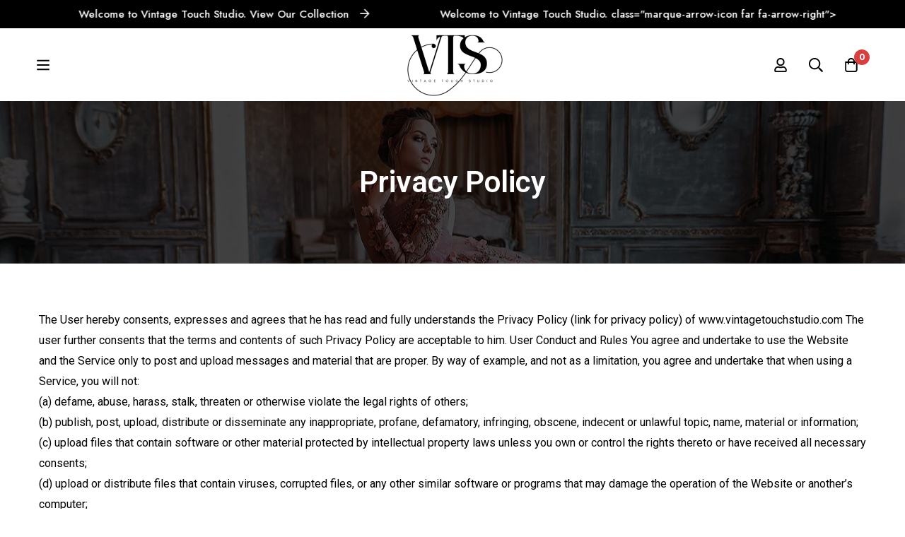

--- FILE ---
content_type: text/css
request_url: https://vintagetouchstudio.com/wp-content/uploads/elementor/css/post-3.css?ver=1745833618
body_size: 299
content:
.elementor-3 .elementor-element.elementor-element-c77febd > .elementor-container > .elementor-row{align-items:stretch;}.elementor-3 .elementor-element.elementor-element-c77febd:not(.elementor-motion-effects-element-type-background), .elementor-3 .elementor-element.elementor-element-c77febd > .elementor-motion-effects-container > .elementor-motion-effects-layer{background-color:#000000;background-image:url("https://vintagetouchstudio.com/wp-content/uploads/2023/08/VINTAGE-TOUCH-STUDIO-SHOP-COLLECTION-IN-A-BAR-1.jpg");background-position:center center;background-size:cover;}.elementor-3 .elementor-element.elementor-element-c77febd > .elementor-background-overlay{background-color:#000000;opacity:0.7;transition:background 0.3s, border-radius 0.3s, opacity 0.3s;}.elementor-3 .elementor-element.elementor-element-c77febd{transition:background 0.3s, border 0.3s, border-radius 0.3s, box-shadow 0.3s;margin-top:0px;margin-bottom:0px;padding:70px 0px 70px 0px;}.elementor-3 .elementor-element.elementor-element-ce20224{text-align:center;}.elementor-3 .elementor-element.elementor-element-ce20224 .heading-primary{color:#FFFFFF;}.elementor-3 .elementor-element.elementor-element-ce20224 .heading-primary .stop-a{stop-color:#FFFFFF;}.elementor-3 .elementor-element.elementor-element-ce20224 .heading-primary .stop-b{stop-color:#FFFFFF;}.elementor-3 .elementor-element.elementor-element-ce20224 > .elementor-widget-container{padding:0px 0px 0px 0px;}.elementor-3 .elementor-element.elementor-element-7b6d960f > .elementor-container > .elementor-row{align-items:stretch;}.elementor-3 .elementor-element.elementor-element-7b6d960f{margin-top:50px;margin-bottom:50px;}.elementor-3 .elementor-element.elementor-element-9986fcb{color:#000000;line-height:29px;}@media(max-width:767px){.elementor-3 .elementor-element.elementor-element-ce20224 .heading-primary{font-size:30px;}}@media(min-width:1025px){.elementor-3 .elementor-element.elementor-element-c77febd:not(.elementor-motion-effects-element-type-background), .elementor-3 .elementor-element.elementor-element-c77febd > .elementor-motion-effects-container > .elementor-motion-effects-layer{background-attachment:fixed;}}

--- FILE ---
content_type: text/css
request_url: https://vintagetouchstudio.com/wp-content/uploads/elementor/css/post-94.css?ver=1745826970
body_size: 1473
content:
.elementor-94 .elementor-element.elementor-element-1420564 > .elementor-container > .elementor-row{align-items:stretch;}.elementor-94 .elementor-element.elementor-element-1420564{padding:54px 0px 63px 0px;}body:not(.rtl) .elementor-94 .elementor-element.elementor-element-4dbdde6 > .elementor-column-gap-custom > .elementor-row > .elementor-column > .elementor-element-populated{padding-left:calc( 30px / 2);padding-right:calc( 30px / 2);}body:not(.rtl) .elementor-94 .elementor-element.elementor-element-4dbdde6.elementor-section-gap-beside-no > .elementor-column-gap-custom > .elementor-row{margin-left:calc( -30px / 2);margin-right:calc( -30px / 2);}body.rtl .elementor-94 .elementor-element.elementor-element-4dbdde6 > .elementor-column-gap-custom > .elementor-row > .elementor-column > .elementor-element-populated{padding-right:calc( 30px / 2);padding-left:calc( 30px / 2);}body.rtl .elementor-94 .elementor-element.elementor-element-4dbdde6.elementor-section-gap-beside-no > .elementor-column-gap-custom > .elementor-row{margin-right:calc( -30px / 2);margin-left:calc( -30px / 2);}.elementor-94 .elementor-element.elementor-element-4dbdde6 > .elementor-container > .elementor-row{align-items:stretch;}.elementor-94 .elementor-element.elementor-element-5939971 .elementor-widget-container{display:flex;justify-content:flex-start;}body:not(.rtl) .elementor-94 .elementor-element.elementor-element-5939971 .tm-image-box__image{margin:5px 15px 0px 0px;}body.rtl .elementor-94 .elementor-element.elementor-element-5939971 .tm-image-box__image{margin:5px 0px 0px 15px;}.elementor-94 .elementor-element.elementor-element-5939971 .tm-image-box__title{font-size:16px;font-weight:700;line-height:1.3em;}.elementor-94 .elementor-element.elementor-element-5939971 .tm-image-box__description{margin-top:4px;color:#777777;font-size:14px;line-height:26px;}.elementor-94 .elementor-element.elementor-element-5939971 > .elementor-widget-container{--e-transform-translateY:0px;}.elementor-94 .elementor-element.elementor-element-5939971 > .elementor-widget-container:hover{--e-transform-translateY:-10px;}.elementor-94 .elementor-element.elementor-element-5939971{--e-transform-transition-duration:1200ms;}.elementor-94 .elementor-element.elementor-element-f47d3ec .elementor-widget-container{display:flex;justify-content:flex-start;}body:not(.rtl) .elementor-94 .elementor-element.elementor-element-f47d3ec .tm-image-box__image{margin:5px 15px 0px 0px;}body.rtl .elementor-94 .elementor-element.elementor-element-f47d3ec .tm-image-box__image{margin:5px 0px 0px 15px;}.elementor-94 .elementor-element.elementor-element-f47d3ec .tm-image-box__title{font-size:16px;font-weight:700;line-height:1.3em;}.elementor-94 .elementor-element.elementor-element-f47d3ec .tm-image-box__description{margin-top:4px;color:#777777;font-size:14px;line-height:26px;}.elementor-94 .elementor-element.elementor-element-f47d3ec > .elementor-widget-container:hover{--e-transform-translateY:-10px;}.elementor-94 .elementor-element.elementor-element-f47d3ec{--e-transform-transition-duration:1200ms;}.elementor-94 .elementor-element.elementor-element-abfec88 .elementor-widget-container{display:flex;justify-content:flex-start;}body:not(.rtl) .elementor-94 .elementor-element.elementor-element-abfec88 .tm-image-box__image{margin:5px 15px 0px 0px;}body.rtl .elementor-94 .elementor-element.elementor-element-abfec88 .tm-image-box__image{margin:5px 0px 0px 15px;}.elementor-94 .elementor-element.elementor-element-abfec88 .tm-image-box__title{font-size:16px;font-weight:700;line-height:1.3em;}.elementor-94 .elementor-element.elementor-element-abfec88 .tm-image-box__description{margin-top:4px;color:#777777;font-size:14px;line-height:26px;}.elementor-94 .elementor-element.elementor-element-abfec88 > .elementor-widget-container:hover{--e-transform-translateY:-10px;}.elementor-94 .elementor-element.elementor-element-abfec88{--e-transform-transition-duration:1200ms;}.elementor-94 .elementor-element.elementor-element-360c8c9 .elementor-widget-container{display:flex;justify-content:flex-start;}body:not(.rtl) .elementor-94 .elementor-element.elementor-element-360c8c9 .tm-image-box__image{margin:5px 15px 0px 0px;}body.rtl .elementor-94 .elementor-element.elementor-element-360c8c9 .tm-image-box__image{margin:5px 0px 0px 15px;}.elementor-94 .elementor-element.elementor-element-360c8c9 .tm-image-box__title{font-size:16px;font-weight:700;line-height:1.3em;}.elementor-94 .elementor-element.elementor-element-360c8c9 .tm-image-box__description{margin-top:4px;color:#777777;font-size:14px;line-height:26px;}.elementor-94 .elementor-element.elementor-element-360c8c9 > .elementor-widget-container:hover{--e-transform-translateY:-10px;}.elementor-94 .elementor-element.elementor-element-360c8c9{--e-transform-transition-duration:1200ms;}.elementor-94 .elementor-element.elementor-element-d0c1efa > .elementor-container > .elementor-row{align-items:stretch;}.elementor-94 .elementor-element.elementor-element-d0c1efa:not(.elementor-motion-effects-element-type-background), .elementor-94 .elementor-element.elementor-element-d0c1efa > .elementor-motion-effects-container > .elementor-motion-effects-layer{background-color:#000000;}.elementor-94 .elementor-element.elementor-element-d0c1efa{transition:background 0.3s, border 0.3s, border-radius 0.3s, box-shadow 0.3s;padding:70px 0px 29px 0px;}.elementor-94 .elementor-element.elementor-element-d0c1efa > .elementor-background-overlay{transition:background 0.3s, border-radius 0.3s, opacity 0.3s;}body:not(.rtl) .elementor-94 .elementor-element.elementor-element-95cd8d8 .tm-collapsible__title{padding:0px 15px 20px 0px;}body.rtl .elementor-94 .elementor-element.elementor-element-95cd8d8 .tm-collapsible__title{padding:0px 0px 20px 15px;}.elementor-94 .elementor-element.elementor-element-95cd8d8 .tm-collapsible__title{font-size:14px;font-weight:900;text-transform:uppercase;color:#FFFFFF;}.elementor-94 .elementor-element.elementor-element-bdedf7d .link{align-items:center;}.elementor-94 .elementor-element.elementor-element-bdedf7d .elementor-widget-container{display:flex;justify-content:flex-start;}.elementor-94 .elementor-element.elementor-element-bdedf7d.minimog-list-layout-block .item + .item, .elementor-94 .elementor-element.elementor-element-bdedf7d.minimog-list-layout-columns .item:nth-child(2) ~ .item{margin-top:5px;}.elementor-94 .elementor-element.elementor-element-bdedf7d.minimog-list-layout-inline .item{margin-bottom:5px;}.elementor-94 .elementor-element.elementor-element-bdedf7d .text{font-size:16px;line-height:28px;color:#FFFFFFD9;}.elementor-94 .elementor-element.elementor-element-bdedf7d .text .stop-a{stop-color:#FFFFFFD9;}.elementor-94 .elementor-element.elementor-element-bdedf7d .text .stop-b{stop-color:#FFFFFFD9;}.elementor-94 .elementor-element.elementor-element-bdedf7d .link:hover .text{color:#FFFFFF;}.elementor-94 .elementor-element.elementor-element-bdedf7d .link:hover .text .stop-a{stop-color:#FFFFFF;}.elementor-94 .elementor-element.elementor-element-bdedf7d .link:hover .text .stop-b{stop-color:#FFFFFF;}body:not(.rtl) .elementor-94 .elementor-element.elementor-element-eee9a54 .tm-collapsible__title{padding:0px 15px 20px 0px;}body.rtl .elementor-94 .elementor-element.elementor-element-eee9a54 .tm-collapsible__title{padding:0px 0px 20px 15px;}.elementor-94 .elementor-element.elementor-element-eee9a54 .tm-collapsible__title{font-size:14px;font-weight:900;text-transform:uppercase;color:#FFFFFF;}.elementor-94 .elementor-element.elementor-element-8b9dc86 .link{align-items:center;}.elementor-94 .elementor-element.elementor-element-8b9dc86 .elementor-widget-container{display:flex;justify-content:flex-start;}.elementor-94 .elementor-element.elementor-element-8b9dc86.minimog-list-layout-block .item + .item, .elementor-94 .elementor-element.elementor-element-8b9dc86.minimog-list-layout-columns .item:nth-child(2) ~ .item{margin-top:5px;}.elementor-94 .elementor-element.elementor-element-8b9dc86.minimog-list-layout-inline .item{margin-bottom:5px;}.elementor-94 .elementor-element.elementor-element-8b9dc86 .text{font-size:16px;line-height:28px;color:#FFFFFFD9;}.elementor-94 .elementor-element.elementor-element-8b9dc86 .text .stop-a{stop-color:#FFFFFFD9;}.elementor-94 .elementor-element.elementor-element-8b9dc86 .text .stop-b{stop-color:#FFFFFFD9;}.elementor-94 .elementor-element.elementor-element-8b9dc86 .link:hover .text{color:#FFFFFF;}.elementor-94 .elementor-element.elementor-element-8b9dc86 .link:hover .text .stop-a{stop-color:#FFFFFF;}.elementor-94 .elementor-element.elementor-element-8b9dc86 .link:hover .text .stop-b{stop-color:#FFFFFF;}.elementor-94 .elementor-element.elementor-element-debc026 > .elementor-widget-wrap > .elementor-widget:not(.elementor-widget__width-auto):not(.elementor-widget__width-initial):not(:last-child):not(.elementor-absolute){margin-bottom:0px;}body:not(.rtl) .elementor-94 .elementor-element.elementor-element-debc026 .tm-collapsible__title{padding:0px 15px 20px 0px;}body.rtl .elementor-94 .elementor-element.elementor-element-debc026 .tm-collapsible__title{padding:0px 0px 20px 15px;}.elementor-94 .elementor-element.elementor-element-debc026 .tm-collapsible__title{font-size:14px;font-weight:900;text-transform:uppercase;color:#FFFFFF;}.elementor-94 .elementor-element.elementor-element-6aa4c26 .heading-description{font-size:14px;line-height:20px;color:#FFFFFF;}.elementor-94 .elementor-element.elementor-element-6aa4c26 .heading-description .stop-a{stop-color:#FFFFFF;}.elementor-94 .elementor-element.elementor-element-6aa4c26 .heading-description .stop-b{stop-color:#FFFFFF;}.elementor-94 .elementor-element.elementor-element-6aa4c26 > .elementor-widget-container{margin:0px 0px 28px 0px;}.elementor-94 .elementor-element.elementor-element-9fa5104 > .elementor-widget-container{margin:0px 0px 0px 0px;padding:0px 0px 0px 0px;}.elementor-94 .elementor-element.elementor-element-102c17e > .elementor-container > .elementor-row{align-items:stretch;}.elementor-94 .elementor-element.elementor-element-102c17e:not(.elementor-motion-effects-element-type-background), .elementor-94 .elementor-element.elementor-element-102c17e > .elementor-motion-effects-container > .elementor-motion-effects-layer{background-color:#000000;}.elementor-94 .elementor-element.elementor-element-102c17e{transition:background 0.3s, border 0.3s, border-radius 0.3s, box-shadow 0.3s;}.elementor-94 .elementor-element.elementor-element-102c17e > .elementor-background-overlay{transition:background 0.3s, border-radius 0.3s, opacity 0.3s;}.elementor-94 .elementor-element.elementor-element-b02a04d .tm-separator .inner{color:#EEEEEE2B;width:100%;height:1px;}.elementor-94 .elementor-element.elementor-element-b02a04d > .elementor-widget-container{padding:30px 0px 0px 0px;}.elementor-94 .elementor-element.elementor-element-ac21c06 > .elementor-container > .elementor-row{align-items:center;}.elementor-94 .elementor-element.elementor-element-ac21c06:not(.elementor-motion-effects-element-type-background), .elementor-94 .elementor-element.elementor-element-ac21c06 > .elementor-motion-effects-container > .elementor-motion-effects-layer{background-color:#000000;}.elementor-94 .elementor-element.elementor-element-ac21c06{transition:background 0.3s, border 0.3s, border-radius 0.3s, box-shadow 0.3s;padding:23px 0px 23px 0px;}.elementor-94 .elementor-element.elementor-element-ac21c06 > .elementor-background-overlay{transition:background 0.3s, border-radius 0.3s, opacity 0.3s;}.elementor-94 .elementor-element.elementor-element-61a07b7 .heading-description{font-size:16px;font-weight:500;line-height:20px;color:#FFFFFF;}.elementor-94 .elementor-element.elementor-element-61a07b7 .heading-description .stop-a{stop-color:#FFFFFF;}.elementor-94 .elementor-element.elementor-element-61a07b7 .heading-description .stop-b{stop-color:#FFFFFF;}.elementor-bc-flex-widget .elementor-94 .elementor-element.elementor-element-e49af00.elementor-column .elementor-widget-wrap{align-items:center;}.elementor-94 .elementor-element.elementor-element-e49af00.elementor-column.elementor-element[data-element_type="column"] > .elementor-widget-wrap.elementor-element-populated{align-content:center;align-items:center;}.elementor-94 .elementor-element.elementor-element-7d5d254{text-align:end;}@media(min-width:768px){.elementor-94 .elementor-element.elementor-element-95cd8d8{width:25%;}.elementor-94 .elementor-element.elementor-element-eee9a54{width:25%;}.elementor-94 .elementor-element.elementor-element-debc026{width:49.333%;}}@media(max-width:1024px) and (min-width:768px){.elementor-94 .elementor-element.elementor-element-9e59537{width:25%;}.elementor-94 .elementor-element.elementor-element-c8d0301{width:25%;}.elementor-94 .elementor-element.elementor-element-1ca7de4{width:25%;}.elementor-94 .elementor-element.elementor-element-d3d796c{width:25%;}.elementor-94 .elementor-element.elementor-element-743f020{width:100%;}.elementor-94 .elementor-element.elementor-element-e49af00{width:100%;}}@media(max-width:1024px){.elementor-94 .elementor-element.elementor-element-1420564{padding:30px 0px 30px 0px;}body:not(.rtl) .elementor-94 .elementor-element.elementor-element-4dbdde6 > .elementor-column-gap-custom > .elementor-row > .elementor-column > .elementor-element-populated{padding-left:calc( 10px / 2);padding-right:calc( 10px / 2);}body:not(.rtl) .elementor-94 .elementor-element.elementor-element-4dbdde6.elementor-section-gap-beside-no > .elementor-column-gap-custom > .elementor-row{margin-left:calc( -10px / 2);margin-right:calc( -10px / 2);}body.rtl .elementor-94 .elementor-element.elementor-element-4dbdde6 > .elementor-column-gap-custom > .elementor-row > .elementor-column > .elementor-element-populated{padding-right:calc( 10px / 2);padding-left:calc( 10px / 2);}body.rtl .elementor-94 .elementor-element.elementor-element-4dbdde6.elementor-section-gap-beside-no > .elementor-column-gap-custom > .elementor-row{margin-right:calc( -10px / 2);margin-left:calc( -10px / 2);}.elementor-94 .elementor-element.elementor-element-9e59537 > .elementor-element-populated{margin:0px 0px 0px 0px;--e-column-margin-right:0px;--e-column-margin-left:0px;}.elementor-94 .elementor-element.elementor-element-5939971 .minimog-box{text-align:center;width:80px;}.elementor-94 .elementor-element.elementor-element-5939971 .elementor-widget-container{display:flex;justify-content:center;}.elementor-94 .elementor-element.elementor-element-5939971 .tm-image-box__image{min-height:30px;}body:not(.rtl) .elementor-94 .elementor-element.elementor-element-5939971 .tm-image-box__image{margin:0px 0px 15px 0px;}body.rtl .elementor-94 .elementor-element.elementor-element-5939971 .tm-image-box__image{margin:0px 0px 15px 0px;}.elementor-94 .elementor-element.elementor-element-5939971 .tm-image-box__title{font-size:15px;}.elementor-94 .elementor-element.elementor-element-5939971 .tm-image-box__description{margin-top:0px;font-size:0px;line-height:0em;}.elementor-94 .elementor-element.elementor-element-c8d0301 > .elementor-element-populated{margin:0px 0px 0px 0px;--e-column-margin-right:0px;--e-column-margin-left:0px;}.elementor-94 .elementor-element.elementor-element-f47d3ec .minimog-box{text-align:center;width:80px;}.elementor-94 .elementor-element.elementor-element-f47d3ec .elementor-widget-container{display:flex;justify-content:center;}.elementor-94 .elementor-element.elementor-element-f47d3ec .tm-image-box__image{min-height:30px;}body:not(.rtl) .elementor-94 .elementor-element.elementor-element-f47d3ec .tm-image-box__image{margin:0px 0px 15px 0px;}body.rtl .elementor-94 .elementor-element.elementor-element-f47d3ec .tm-image-box__image{margin:0px 0px 15px 0px;}.elementor-94 .elementor-element.elementor-element-f47d3ec .tm-image-box__title{font-size:15px;}.elementor-94 .elementor-element.elementor-element-f47d3ec .tm-image-box__description{margin-top:0px;font-size:0px;line-height:0em;}.elementor-94 .elementor-element.elementor-element-abfec88 .minimog-box{text-align:center;width:80px;}.elementor-94 .elementor-element.elementor-element-abfec88 .elementor-widget-container{display:flex;justify-content:center;}.elementor-94 .elementor-element.elementor-element-abfec88 .tm-image-box__image{min-height:30px;}body:not(.rtl) .elementor-94 .elementor-element.elementor-element-abfec88 .tm-image-box__image{margin:0px 0px 15px 0px;}body.rtl .elementor-94 .elementor-element.elementor-element-abfec88 .tm-image-box__image{margin:0px 0px 15px 0px;}.elementor-94 .elementor-element.elementor-element-abfec88 .tm-image-box__title{font-size:15px;}.elementor-94 .elementor-element.elementor-element-abfec88 .tm-image-box__description{margin-top:0px;font-size:0px;line-height:0em;}.elementor-94 .elementor-element.elementor-element-360c8c9 .minimog-box{text-align:center;width:80px;}.elementor-94 .elementor-element.elementor-element-360c8c9 .elementor-widget-container{display:flex;justify-content:center;}.elementor-94 .elementor-element.elementor-element-360c8c9 .tm-image-box__image{min-height:30px;}body:not(.rtl) .elementor-94 .elementor-element.elementor-element-360c8c9 .tm-image-box__image{margin:0px 0px 15px 0px;}body.rtl .elementor-94 .elementor-element.elementor-element-360c8c9 .tm-image-box__image{margin:0px 0px 15px 0px;}.elementor-94 .elementor-element.elementor-element-360c8c9 .tm-image-box__title{font-size:15px;}.elementor-94 .elementor-element.elementor-element-360c8c9 .tm-image-box__description{margin-top:0px;font-size:0px;line-height:0em;}.elementor-94 .elementor-element.elementor-element-743f020 > .elementor-element-populated{margin:0px 0px 10px 0px;--e-column-margin-right:0px;--e-column-margin-left:0px;}.elementor-94 .elementor-element.elementor-element-61a07b7{text-align:center;}.elementor-94 .elementor-element.elementor-element-61a07b7 .elementor-widget-container{display:flex;justify-content:center;}.elementor-94 .elementor-element.elementor-element-7d5d254{text-align:center;}}@media(max-width:767px){.elementor-94 .elementor-element.elementor-element-9e59537{width:50%;}.elementor-94 .elementor-element.elementor-element-5939971 .minimog-box{width:90px;}.elementor-94 .elementor-element.elementor-element-c8d0301{width:50%;}.elementor-94 .elementor-element.elementor-element-f47d3ec .minimog-box{width:90px;}.elementor-94 .elementor-element.elementor-element-1ca7de4{width:50%;}.elementor-94 .elementor-element.elementor-element-1ca7de4 > .elementor-element-populated{margin:20px 0px 0px 0px;--e-column-margin-right:0px;--e-column-margin-left:0px;}.elementor-94 .elementor-element.elementor-element-abfec88 .minimog-box{width:90px;}.elementor-94 .elementor-element.elementor-element-d3d796c{width:50%;}.elementor-94 .elementor-element.elementor-element-d3d796c > .elementor-element-populated{margin:20px 0px 0px 0px;--e-column-margin-right:0px;--e-column-margin-left:0px;}.elementor-94 .elementor-element.elementor-element-360c8c9 .minimog-box{width:90px;}.elementor-94 .elementor-element.elementor-element-eee9a54 > .elementor-element-populated{margin:10px 0px 10px 0px;--e-column-margin-right:0px;--e-column-margin-left:0px;}}

--- FILE ---
content_type: application/x-javascript
request_url: https://vintagetouchstudio.com/wp-content/themes/minimog/assets/js/main.min.js?ver=3.3.5
body_size: 6375
content:
!function(t,i){"use strict";t.minimog=t.minimog||{};var n=!0;try{n="sessionStorage"in t&&null!==t.sessionStorage,t.sessionStorage.setItem("mg","test"),t.sessionStorage.removeItem("mg"),t.localStorage.setItem("mg","test"),t.localStorage.removeItem("mg")}catch(e){n=!1}minimog.Storage={isSupported:n,set:function(e,n){var t=JSON.parse(localStorage.getItem("minimog"));(t=t||{})[e]=n,localStorage.setItem("minimog",JSON.stringify(t))},get:function(e,n=""){var t=JSON.parse(localStorage.getItem("minimog"));return t&&t.hasOwnProperty(e)?t[e]:n}},minimog.Helpers={getAjaxUrl:e=>$minimog.minimog_ajax_url.toString().replace("%%endpoint%%",e),isEmptyObject:e=>{for(var n in e)return!1;return!0},isValidSelector:e=>!!e.match(/^([.#])(.+)/),isHandheld:()=>{let e=!1;var n;return n=navigator.userAgent||navigator.vendor||t.opera,e=/(android|bb\d+|meego).+mobile|avantgo|bada\/|blackberry|blazer|compal|elaine|fennec|hiptop|iemobile|ip(hone|od)|iris|kindle|lge |maemo|midp|mmp|mobile.+firefox|netfront|opera m(ob|in)i|palm( os)?|phone|p(ixi|re)\/|plucker|pocket|psp|series(4|6)0|symbian|treo|up\.(browser|link)|vodafone|wap|windows ce|xda|xiino|android|ipad|playbook|silk/i.test(n)||/1207|6310|6590|3gso|4thp|50[1-6]i|770s|802s|a wa|abac|ac(er|oo|s\-)|ai(ko|rn)|al(av|ca|co)|amoi|an(ex|ny|yw)|aptu|ar(ch|go)|as(te|us)|attw|au(di|\-m|r |s )|avan|be(ck|ll|nq)|bi(lb|rd)|bl(ac|az)|br(e|v)w|bumb|bw\-(n|u)|c55\/|capi|ccwa|cdm\-|cell|chtm|cldc|cmd\-|co(mp|nd)|craw|da(it|ll|ng)|dbte|dc\-s|devi|dica|dmob|do(c|p)o|ds(12|\-d)|el(49|ai)|em(l2|ul)|er(ic|k0)|esl8|ez([4-7]0|os|wa|ze)|fetc|fly(\-|_)|g1 u|g560|gene|gf\-5|g\-mo|go(\.w|od)|gr(ad|un)|haie|hcit|hd\-(m|p|t)|hei\-|hi(pt|ta)|hp( i|ip)|hs\-c|ht(c(\-| |_|a|g|p|s|t)|tp)|hu(aw|tc)|i\-(20|go|ma)|i230|iac( |\-|\/)|ibro|idea|ig01|ikom|im1k|inno|ipaq|iris|ja(t|v)a|jbro|jemu|jigs|kddi|keji|kgt( |\/)|klon|kpt |kwc\-|kyo(c|k)|le(no|xi)|lg( g|\/(k|l|u)|50|54|\-[a-w])|libw|lynx|m1\-w|m3ga|m50\/|ma(te|ui|xo)|mc(01|21|ca)|m\-cr|me(rc|ri)|mi(o8|oa|ts)|mmef|mo(01|02|bi|de|do|t(\-| |o|v)|zz)|mt(50|p1|v )|mwbp|mywa|n10[0-2]|n20[2-3]|n30(0|2)|n50(0|2|5)|n7(0(0|1)|10)|ne((c|m)\-|on|tf|wf|wg|wt)|nok(6|i)|nzph|o2im|op(ti|wv)|oran|owg1|p800|pan(a|d|t)|pdxg|pg(13|\-([1-8]|c))|phil|pire|pl(ay|uc)|pn\-2|po(ck|rt|se)|prox|psio|pt\-g|qa\-a|qc(07|12|21|32|60|\-[2-7]|i\-)|qtek|r380|r600|raks|rim9|ro(ve|zo)|s55\/|sa(ge|ma|mm|ms|ny|va)|sc(01|h\-|oo|p\-)|sdk\/|se(c(\-|0|1)|47|mc|nd|ri)|sgh\-|shar|sie(\-|m)|sk\-0|sl(45|id)|sm(al|ar|b3|it|t5)|so(ft|ny)|sp(01|h\-|v\-|v )|sy(01|mb)|t2(18|50)|t6(00|10|18)|ta(gt|lk)|tcl\-|tdg\-|tel(i|m)|tim\-|t\-mo|to(pl|sh)|ts(70|m\-|m3|m5)|tx\-9|up(\.b|g1|si)|utst|v400|v750|veri|vi(rg|te)|vk(40|5[0-3]|\-v)|vm40|voda|vulc|vx(52|53|60|61|70|80|81|83|85|98)|w3c(\-| )|webc|whit|wi(g |nc|nw)|wmlb|wonu|x700|yas\-|your|zeto|zte\-/i.test(n.substr(0,4))?!0:e},randomInteger:(e,n)=>Math.floor(Math.random()*(n-e+1))+e,addUrlParam(e,n,t){var i,o;return n=encodeURI(n),""!==(t=encodeURI(t))?(i=new RegExp("([?&])"+n+"=.*?(&|$)","i"),o=-1!==e.indexOf("?")?"&":"?",e.match(i)?e=e.replace(i,"$1"+n+"="+t+"$2"):e+=o+n+"="+t):this.removeUrlParam(e,n),e},removeUrlParam(e,n){return new URLSearchParams(e).delete(n),e},getUrlParamsAsObject:e=>{var n={};if(-1!==e.indexOf("?")){e=e.substring(e.indexOf("?")+1);for(var t=/([^&=]+)=?([^&]*)/g,i=/\+/g,o=function(e){return decodeURIComponent(e.replace(i," "))};r=t.exec(e);){var a=o(r[1]),r=o(r[2]);"[]"===a.substring(a.length-2)?(n[a=a.substring(0,a.length-2)]||(n[a]=[])).push(r):n[a]=r}for(var s in n){var l=s.split("[");if(1<l.length){for(var d=[],c=(l.forEach(function(e,n){e=e.replace(/[?[\]\\ ]/g,"");d.push(e)}),g=u=p=void 0,n),m=d,l=n[s],p=m.length-1,u=0;u<p;++u){var g=m[u];g in c||(c[g]={}),c=c[g]}c[m[p]]=l,delete n[s]}}}return n},getScrollbarWidth:()=>{var e,n;return t.innerWidth<=document.documentElement.clientWidth?0:((e=document.createElement("div")).style.visibility="hidden",e.style.overflow="scroll",e.style.msOverflowStyle="scrollbar",document.body.appendChild(e),n=document.createElement("div"),e.appendChild(n),n=e.offsetWidth-n.offsetWidth,e.parentNode.removeChild(e),n)},setBodyOverflow(){i("body").css({overflow:"hidden",paddingRight:this.getScrollbarWidth()+"px"})},unsetBodyOverflow:()=>{i("body").css({overflow:"visible",paddingRight:0})},setBodyHandling:()=>{i("body").removeClass("completed").addClass("handling")},setBodyCompleted:()=>{i("body").removeClass("handling").addClass("completed")},setElementHandling:e=>{e.addClass("updating-icon")},unsetElementHandling:e=>{e.removeClass("updating-icon")},getStyle:(e,n)=>t.getComputedStyle?n?document.defaultView.getComputedStyle(e,null).getPropertyValue(n):document.defaultView.getComputedStyle(e,null):e.currentStyle?n?e.currentStyle[n.replace(/-\w/g,e=>e.toUpperCase().replace("-",""))]:e.currentStyle:void 0,setCookie:(e,n,t)=>{var i=new Date,t=(i.setTime(i.getTime()+24*t*60*60*1e3),"expires="+i.toUTCString());document.cookie=e+"="+n+"; "+t+"; path=/"},getCookie:e=>{for(var n=e+"=",t=document.cookie.split(";"),i=0;i<t.length;i++){for(var o=t[i];" "==o.charAt(0);)o=o.substring(1);if(0==o.indexOf(n))return o.substring(n.length,o.length)}return""},copyToClipboard:n=>{if(t.clipboardData&&t.clipboardData.setData)return t.clipboardData.setData("Text",n);if(document.queryCommandSupported&&document.queryCommandSupported("copy")){var e=document.createElement("textarea");e.textContent=n,e.style.position="fixed",document.body.appendChild(e),e.select();try{return document.execCommand("copy")}catch(e){return console.warn("Copy to clipboard failed.",e),prompt("Copy to clipboard: Ctrl+C, Enter",n)}finally{document.body.removeChild(e)}}},setContentHTML:(e,n)=>{void 0===e.attr("data-o_content")&&e.attr("data-o_content",e.html()),e.html(n)},resetContentHTML:e=>{void 0!==e.attr("data-o_content")&&e.html(e.attr("data-o_content"))},onImagesLoaded(e,t){e.find("img").each(function(e,n){n.complete&&t(),n.addEventListener("load",()=>t()),n.addEventListener("error",()=>t())})},imagesLoaded(e){var n=this,t=[],e=e.find("img");return e&&e.each(function(){t.push(n.getImgLoadPromise(i(this)))}),t},getImgLoadPromise:t=>new Promise((e,n)=>{if(t.prop("complete"))return e();t.on("load",()=>e()),t.on("error",()=>e())})}}(window,jQuery),function(_){"use strict";var M=_(window),T=_("body"),O=_("#page-top-bar"),z=_("#page-header"),H=z.find("#page-header-inner"),n=window.innerWidth,e=window.innerHeight,D=window.minimog.Helpers;function L(e){T.removeClass("page-mobile-menu-opened"),D.unsetBodyOverflow(),_(document).trigger("mobileMenuClose"),e.attr("aria-hidden","true").prop("hidden",!0)}function t(){var e=parseInt($minimog.mobile_menu_breakpoint);n<=e?T.removeClass("primary-nav-rendering").removeClass("desktop-menu").addClass("mobile-menu"):T.removeClass("primary-nav-rendering").addClass("desktop-menu").removeClass("mobile-menu")}function c(e,n=""){var t={};if(e.hasClass("polylang")?t={toggle:".current-lang"}:e.hasClass("translate-press")?t={toggle:".trp-language-switcher",children:".trp-ls-shortcode-language"}:e.hasClass("wpml")&&(t={toggle:".wpml-ls-current-language"}),t.hasOwnProperty("toggle")){switch(n){case"header":p(e,t);break;case"topbar":i(e,t)}D.isHandheld()&&e.on("click touch",t.toggle+" > a",function(e){e.preventDefault()})}}function m(e,n=""){var t={};if(e.hasClass("curcy")||e.hasClass("wc-pay")?t={toggle:".menu-item-has-children"}:e.hasClass("wcml")?t={toggle:".wcml-cs-active-currency"}:e.hasClass("aelia")&&(t={toggle:".dropdown_selector",children:".dropdown"}),t.hasOwnProperty("toggle")){switch(n){case"header":p(e,t);break;case"topbar":i(e,t)}D.isHandheld()&&e.on("click touch",t.toggle+" > a",function(e){e.preventDefault()})}}function p(e,n={}){let t=_.extend(!0,{},{children:"ul",offset:10,appendClass:"hover-back"},n);e.on("mouseenter",t.toggle,function(){var e=_(this),n=_(document).width();e.children(t.children).each(function(){var e=_(this);e.removeClass(t.appendClass),e.offset().left+e.outerWidth()+t.offset>=n&&e.addClass(t.appendClass)})})}function i(e,n={}){let i=_(document).width(),o=_.extend(!0,{},{children:"ul"},n);var a=e.find(o.toggle);function t(){var e=a.children(o.children),n=a.offset(),t=n.top+a.outerHeight();e.css({top:t}),n.left+e.outerWidth()>=i?e.css({left:"auto",right:i-(n.left+a.outerWidth())}):e.css({left:n.left,right:"auto"})}a.length<=0||(t(),e.on("click touch mouseenter",o.toggle,function(){t()}))}window.minimog.LightGallery={selector:".zoom",mode:"lg-fade",thumbnail:"1"===$minimog.light_gallery_thumbnail,download:"1"===$minimog.light_gallery_download,autoplay:"1"===$minimog.light_gallery_auto_play,zoom:"1"===$minimog.light_gallery_zoom,share:"1"===$minimog.light_gallery_share,fullScreen:"1"===$minimog.light_gallery_full_screen,hash:!1,animateThumb:!1,showThumbByDefault:!1,getCaptionFromTitleOrAlt:!1},t(),M.on("resize",function(){n!==window.innerWidth&&M.trigger("hresize"),e!==window.innerHeight&&M.trigger("vresize"),n=window.innerWidth,e=window.innerHeight}),M.on("hresize",function(){t()}),M.on("load",function(){function n(){l=setTimeout(function(){s?(s=!1,z.removeClass(a),t(0)):(s=!0,z.addClass(a),z.css("--logo-sticky-height",z.find(".branding__logo").height()+"px"),t(H.outerHeight()))},200)}function t(e){document.body.style.setProperty("--header-sticky-height",e+"px")}T.addClass("loaded"),setTimeout(function(){var e=_("#page-preloader");0<e.length&&e.remove()},2e3),1!=$minimog.header_sticky_enable||z.length<=0||"1"!=H.data("sticky")||(i=z.children(".page-header-place-holder"),o=H.offset().top,e=H.outerHeight(),s=!(a="header-pinned"),l=null,o<(r=0)&&(o=0),o+=e,z.hasClass("header-layout-fixed")||(i.height(e),H.addClass("held"),M.on("hresize",function(){var e=H.outerHeight();i.height(e)})),M.on("scroll",function(){var e=_(this).scrollTop();clearTimeout(l),e<=o?(s=!1,z.removeClass(a),t(0)):e<r?s||n():s&&n(),r=e}));var i,o,a,r,s,l,e=O.find(".switcher-language-wrapper"),d=(0<e.length&&c(e,"topbar"),0<(e=z.find(".switcher-language-wrapper")).length&&c(e,"header"),O.find(".currency-switcher-menu-wrap"));0<d.length&&m(d,"topbar"),0<(d=z.find(".currency-switcher-menu-wrap")).length&&m(d,"header"),0<(d=O.find(".menu")).length&&d.on("mouseenter",".menu-item-has-children",function(){p(_(this))})}),_(document).ready(function(){_(".tm-slider").each(function(){var e,n;_(this).hasClass("minimog-swiper-linked-yes")?(e=_(this).children(".minimog-main-swiper").MinimogSwiper(),n=_(this).children(".minimog-thumbs-swiper").MinimogSwiper(),(e.controller.control=n).controller.control=e):_(this).MinimogSwiper()});var e,n,r,s,l,d,c,m,p,u,t,i,o,a,g=$minimog.search,h=parseInt(g.delay),f=(h=isNaN(h)?1e3:h,_("#popup-search")),v=f.find(".search-form"),w=v.find(".search-select"),b=(_.fn.selectWoo&&w.selectWoo({dropdownAutoWidth:!0,dropdownCssClass:"select2-dropdown-search-cat"}),_(document.body).on("click",".page-open-popup-search",function(e){e.preventDefault(),y()}),z.on("mousedown","#placeholder_cat_dropdown",function(e){e.preventDefault(),y("cat")}),z.on("focus",".search-field",function(e){e.preventDefault(),y()}),v.on("change",".search-select",function(e){e.preventDefault();e=_(this).children("option").filter(":selected").text();z.find(".search-select").children("option").html(e),y()}),z.on("click",".search-submit",function(e){e.preventDefault(),y()}),_("#search-popup-close").on("click",function(e){e.preventDefault(),C()}),f.on("click",function(e){e.target===this&&C()}),null);function y(e=""){D.setBodyOverflow(),f.addClass("open").attr("aria-hidden","false").prop("hidden",!1),setTimeout(function(){"cat"===e?f.find(".search-select").select2("open"):f.find(".search-field").trigger("focus")},300),_.fn.perfectScrollbar&&!D.isHandheld()&&f.children(".inner").perfectScrollbar()}function C(){D.unsetBodyOverflow(),f.removeClass("open").attr("aria-hidden","true").prop("hidden",!0)}v.on("focus",".search-field",function(){v.addClass("search-field-focused")}),v.on("blur",".search-field",function(){v.removeClass("search-field-focused")}),g.hasOwnProperty("ajax_disable")&&"1"==g.ajax_disable||v.on("keyup",".search-field",function(){var n=_(this);clearTimeout(b),b=setTimeout(function(){var e,i;!(2<n.val().length)||(e=v.serializeArray(),i="",e.forEach(function(e,n,t){if("s"===e.name)return i=e.value,!1}),""===i)?(f.find(".popup-search-results").hide(),f.find(".row-popular-search-keywords").show()):_.ajax({url:D.getAjaxUrl("minimog_search_products"),type:"GET",data:_.param(e),dataType:"json",cache:!0,success:function(e){f.find(".row-popular-search-keywords").hide(),f.find(".popup-search-results").show(),f.find(".popup-search-current").text(i),f.find(".minimog-grid").html(e.data.template)},beforeSend:function(){f.removeClass("loaded").addClass("loading")},complete:function(){f.removeClass("loading").addClass("loaded")}})},h)}),O.length<=0||(e="expanded",n=O.find(".top-bar-section"),O.on("click","#top-bar-collapsible-toggle",function(){O.hasClass(e)?(O.removeClass(e),O.find(".top-bar-wrap").css({height:"26px"})):(O.addClass(e),O.find(".top-bar-wrap").css({height:n.outerHeight()+"px"}))}),M.on("hresize",function(){O.hasClass(e)&&O.find(".top-bar-wrap").css({height:n.outerHeight()+"px"})})),"function"==typeof _.fn.smartmenus&&((w=z.find(".sm.sm-simple")).smartmenus({showTimeout:0,hideTimeout:150}),w.on({"show.smapi":function(e,n){n=_(n);n.removeClass("hide-animation").addClass("show-animation"),n.hasClass("menu-loaded")||(n.find(".tm-swiper").each(function(){_(this).children(".swiper-inner").children(".swiper-container")[0].swiper.update()}),_.fn.MinimogGridLayout&&n.find(".minimog-grid-wrapper").MinimogGridLayout("updateLayout"),n.addClass("menu-loaded"))},"hide.smapi":function(e,n){_(n).removeClass("show-animation").addClass("hide-animation")}}).on("animationend webkitAnimationEnd oanimationend MSAnimationEnd","ul",function(e){_(this).removeClass("show-animation hide-animation"),e.stopPropagation()})),H.length<=0||1!==H.data("centered-logo")||(r=H.find("#page-navigation"),s=r.find("#menu-primary > li"),l=H.find(".branding__logo img.logo"),d=s.length,c=T.hasClass("rtl"),m=parseInt(d/2+.5*c-.5),p=s.eq(m),u=c?"marginLeft":"marginRight",(t=function(){var e=l.outerWidth(),n=l.closest(".branding__logo").height(),t=0,i=0;l.closest(".header-content-inner").css("min-height",n+"px");for(var o=d-1;0<=o;o--){var a=s.eq(o).outerWidth();m<o?i+=a:t+=a}n=t-i;c?i<t?r.find("#menu-primary > li:first-child").css("marginRight",-n):r.find("#menu-primary > li:last-child").css("marginLeft",n):i<t?r.find("#menu-primary > li:last-child").css("marginRight",n):r.find("#menu-primary > li:first-child").css("marginLeft",-n),p.css(u,e+66)})(),l.on("loaded",function(){setTimeout(function(){t(),r.addClass("menu-calculated")},100)}),M.on("hresize",t));var g=_("#page-open-mobile-menu"),k=(0<g.length&&(w=g.data("menu-settings"),S=w.animation||"slide",w=w.direction||"left",T.addClass("mobile-menu-"+S+"-to-"+w)),_("#page-mobile-main-menu")),x=_(".mobile-menu-nav-menus"),S=k.find(".menu__container");_.fn.perfectScrollbar&&!D.isHandheld()&&k.find(".page-mobile-menu-content").perfectScrollbar(),g.on("click",function(e){e.preventDefault(),e.stopPropagation(),e=k,T.addClass("page-mobile-menu-opened"),D.setBodyOverflow(),_(document).trigger("mobileMenuOpen"),e.attr("aria-hidden","false").prop("hidden",!1)}),k.on("click",".tm-button",function(){L(k)}),k.on("click","#page-close-mobile-menu",function(e){e.preventDefault(),e.stopPropagation(),L(k)}),k.on("click",function(e){e.target===this&&L(k)}),k.on("click",".mobile-nav-tabs li",function(e){var n=_(this);n.hasClass("active")||(n.siblings().removeClass("active").attr("aria-selected","false").attr("tabindex","-1"),n.addClass("active").attr("aria-selected","true").attr("tabindex","0"),(n=x.children("#"+n.attr("aria-controls"))).siblings().attr("aria-expanded",!1).prop("hidden",!0),n.attr("aria-expanded",!0).prop("hidden",!1))}),S.on("click",".toggle-sub-menu",function(e){var n,t=_(this).parents("li").first(),e=(e.preventDefault(),e.stopPropagation(),t.siblings(".opened"));e.removeClass("opened"),e.find(".opened").removeClass("opened"),e.find(".sub-menu").stop().slideUp(300),t.hasClass("opened")?(t.removeClass("opened"),t.find(".opened").removeClass("opened"),t.find(".sub-menu").stop().slideUp(300)):(t.addClass("opened"),(n=t.children(".sub-menu")).stop().slideDown(300,function(){n.hasClass("menu-loaded")||(n.find(".tm-swiper").each(function(){_(this).children(".swiper-inner").children(".swiper-container")[0].swiper.update()}),_.fn.MinimogGridLayout&&n.find(".minimog-grid-wrapper").MinimogGridLayout("updateLayout"),n.addClass("menu-loaded"))}))}),"undefined"!=typeof Storage&&"yes"===localStorage.getItem("minimog_cookie_accepted")||(i=_("#cookie-notice-popup")).length<=0||(i.removeClass("close").addClass("show"),i.on("click","#btn-accept-cookie",function(){i.removeClass("show").addClass("close");var e=_.param({action:"minimog_cookie_accepted"});_.ajax({url:$minimog.ajaxurl,type:"POST",data:e,dataType:"json",success:function(e){"undefined"!=typeof Storage&&localStorage.setItem("minimog_cookie_accepted","yes")}})})),_.fn.lightGallery&&_(".minimog-light-gallery").each(function(){_(this).lightGallery(window.minimog.LightGallery)}),_.fn.lightGallery&&(o={selector:"a",fullScreen:!1,zoom:!1,getCaptionFromTitleOrAlt:!1,counter:!1},_(".tm-popup-video").each(function(){_(this).lightGallery(o)})),_.fn.MinimogAccordion&&_(".minimog-accordion").MinimogAccordion(),_.fn.MinimogNiceSelect&&_(".minimog-nice-select").MinimogNiceSelect(),_.fn.MinimogModal&&T.on("click",'[data-minimog-toggle="modal"]',function(e){var n=_(_(this).data("minimog-target"));0<n.length&&(e.preventDefault(),"1"===_(this).attr("data-minimog-dismiss")?n.MinimogModal("close"):n.MinimogModal("open"))}),(a=_("#header-categories-nav")).length<=0||a.on("mouseenter",function(){a.removeClass("hide-animation").addClass("show-animation")}).on("mouseleave",function(){a.hasClass("categories-nav-fixed")&&!z.hasClass("header-pinned")?a.removeClass("show-animation hide-animation"):a.removeClass("show-animation").addClass("hide-animation")}).on("animationend webkitAnimationEnd oanimationend MSAnimationEnd","nav",function(e){e.stopPropagation(),a.removeClass("hide-animation")})})}(jQuery);

--- FILE ---
content_type: application/x-javascript
request_url: https://vintagetouchstudio.com/wp-content/themes/minimog/assets/js/swiper-wrapper.min.js?ver=3.3.5
body_size: 2673
content:
!function(m){"use strict";function f(e){return(e=e.toString()).padStart(2,"0")}function h(e="",i=""){return void 0===e||""===e||isNaN(e)?i:parseInt(e)}function g(e="",i=""){return void 0===e||""===e?i:"auto-fixed"===e?"auto":e}function b(e="",i,t){return"auto"===t?1:("auto"===i?i=1:("inherit"===i||parseInt(i)>parseInt(t))&&(i=t),void 0===e||""===e?i||1:"inherit"===e?t||1:parseInt(e))}function x(e){e.$wrapperEl.find(".swiper-slide").css({height:"auto"});var i=e.activeIndex,i=m(e.slides[i]).height(),t=e.params.slidesPerView,t=t*i+(t-1)*e.params.spaceBetween;m(e.$el).height(t),m(e.$wrapperEl).find(".swiper-slide").height(i),e.update()}function k(e,i){var i=m(i).filter(".swiper-slide-visible"),t=m(e.$el).offset().left,a=t+m(e.$el).outerWidth();i.each(function(){var e=m(this).offset().left-1,i=m(this).offset().left+1+m(this).outerWidth();t<e&&i<a?m(this).addClass("swiper-slide-centered").removeClass("swiper-slide-uncentered"):m(this).removeClass("swiper-slide-centered").addClass("swiper-slide-uncentered")})}window.minimogSwiperBP={defaults:{361:{name:"mobile_extra"},576:{name:"tablet"},768:{name:"tablet_extra"},992:{name:"laptop"},1200:{name:"desktop"},1600:{name:"widescreen"}}},m.fn.MinimogSwiper=function(e){var u,w=m.extend(!0,{},{},e);return this.each(function(){var e,a,i,t,n=m(this),s=n.children(".swiper-inner").first(),r=s.children(".swiper-container").first(),o=n.data(),l={},d={},p={},c=h(o.speed,500),v=n.hasClass("use-elementor-breakpoints"),l=(l.desktop=g(o.itemsDesktop,1),l.widescreen=g(o.itemsWideScreen,l.desktop),l.laptop=g(o.itemsLaptop,l.desktop),l.tablet_extra=g(o.itemsTabletExtra,l.laptop),l.tablet=g(o.itemsTablet,l.tablet_extra),l.mobile_extra=g(o.itemsMobileExtra,l.tablet),l.mobile=g(o.itemsMobile,l.mobile_extra),d.desktop=b(o.itemsGroupDesktop,l.desktop,l.desktop),d.widescreen=b(o.itemsGroupWideScreen,d.desktop,l.widescreen),d.laptop=b(o.itemsGroupLaptop,d.desktop,l.laptop),d.tablet_extra=b(o.itemsGroupTabletExtra,d.laptop,l.tablet_extra),d.tablet=b(o.itemsGroupTablet,d.tablet_extra,l.tablet),d.mobile_extra=b(o.itemsGroupMobileExtra,d.tablet,l.mobile_extra),d.mobile=b(o.itemsGroupMobile,d.mobile_extra,l.mobile),p.desktop=h(o.gutterDesktop,0),p.widescreen=h(o.gutterWideScreen,p.desktop),p.laptop=h(o.gutterLaptop,p.desktop),p.tablet_extra=h(o.gutterTabletExtra,p.laptop),p.tablet=h(o.gutterTablet,p.tablet_extra),p.mobile_extra=h(o.gutterMobileExtra,p.tablet),p.mobile=h(o.gutterMobile,p.mobile_extra),m.extend({},{init:!1,watchSlidesVisibility:!0,slidesPerView:l.mobile,slidesPerGroup:d.mobile,spaceBetween:p.mobile,resizeObserver:!0,lazy:!0,breakpoints:function(e,i,t,a=!1){var n=function(e=!1){{if(e){if(!window.minimogSwiperBP.elementor){var i,t=elementorFrontendConfig.responsive.breakpoints,a={},n=0,s="",r=0;for(const o in t)t.hasOwnProperty(o)&&t[o].is_enabled&&(s=o,r=i=n+1,n=t[o].value,"mobile"!==o)&&(a[i]={name:o});"widescreen"===s?(a[r].name="desktop",a[t.widescreen.value]={name:"widescreen"}):a[n+1]={name:"desktop"},window.minimogSwiperBP.elementor=a}return window.minimogSwiperBP.elementor}return window.minimogSwiperBP.defaults}}(a),s={};for(const o in n){var r=n[o].name;s[o]={slidesPerView:e[r],slidesPerGroup:i[r],spaceBetween:t[r]}}return s}(l,d,p,v)},w));l.watchOverflow=!0,o.slideColumns&&(l.slidesPerColumn=o.slideColumns),o.initialSlide&&(l.initialSlide=o.initialSlide),o.autoHeight&&(l.autoHeight=!0),void 0===o.simulateTouch||o.simulateTouch||(l.simulateTouch=!1),c&&(l.speed=c),o.effect&&(l.effect=o.effect,"fade"===o.effect)&&("custom"===o.fadeEffect?l.fadeEffect={crossFade:!1}:l.fadeEffect={crossFade:!0}),o.loop&&(l.loop=!0,o.loopedSlides)&&(l.loopedSlides=o.loopedSlides),o.centered&&(l.centeredSlides=!0),o.autoplay&&(l.autoplay={delay:o.autoplay,disableOnInteraction:!1},o.autoplayReverseDirection)&&(l.autoplay.reverseDirection=!0),o.freeMode&&(l.freeMode=!0),o.wrapControls&&(d=m('<div class="swiper-controls-wrap"></div>'),e=m('<div class="swiper-controls"></div>'),d.append(e),n.append(d)),o.nav&&(o.customNav&&""!==o.customNav?(a=m("#"+o.customNav),p=m(".pagination-wrapper",a),i=a.find(".slider-prev-btn"),t=a.find(".slider-next-btn"),a.hasClass("style-02")?(l.pagination={el:p,type:"custom",clickable:!0},l.pagination.renderCustom=function(e,i,t){return'<div class="fraction"><div class="text">'+a.data("text")+'</div><div class="current">'+i+'</div><div class="separator">/</div><div class="total">'+t+"</div></div>"}):(a.hasClass("style-03")||a.hasClass("style-04"))&&(l.pagination={el:p,type:"bullets",clickable:!0},l.pagination.renderBullet=function(e,i){return'<span class="'+i+'"></span>'})):(i=m('<div class="swiper-nav-button swiper-button-prev"><i class="nav-button-icon"></i><span class="nav-button-text">'+$minimogSwiper.prevText+"</span></div>"),t=m('<div class="swiper-nav-button swiper-button-next"><i class="nav-button-icon"></i><span class="nav-button-text">'+$minimogSwiper.nextText+"</span></div>"),"03"===o.navStyle&&(i=m('<div class="swiper-nav-button swiper-button-prev"><svg width="24" height="16" viewBox="0 0 24 16" fill="none" xmlns="http://www.w3.org/2000/svg"><path d="M23 8L2.77778 8" stroke="#000000" stroke-width="1.5" stroke-linecap="round" stroke-linejoin="round"/><path d="M8.22266 1L1.22266 8L8.22266 15" stroke="#000000" stroke-width="1.5" stroke-linecap="round" stroke-linejoin="round"/></svg></div>'),t=m('<div class="swiper-nav-button swiper-button-next"><svg width="24" height="16" viewBox="0 0 24 16" fill="none" xmlns="http://www.w3.org/2000/svg"><path d="M1 8L21.2222 8" stroke="#000000" stroke-width="1.5" stroke-linecap="round" stroke-linejoin="round"/><path d="M15.7773 1L22.7773 8L15.7773 15" stroke="#000000" stroke-width="1.5" stroke-linecap="round" stroke-linejoin="round"/></svg></div>')),(v=m('<div class="swiper-nav-buttons"></div>')).append(i).append(t),c=m('<div class="swiper-nav-buttons-wrap"></div>'),("grid"==o.navAlignedBy?(d=o.navGridContainer||"container",c.append('<div class="'+d+'"></div>'),c.children("[class*=container]")):c).append(v),(e||s).append(c)),l.navigation={nextEl:t,prevEl:i}),o.pagination&&(p=m('<div class="swiper-pagination-wrap"><div class="swiper-pagination-inner"></div></div>'),d=m('<div class="swiper-pagination"></div>'),p.find(".swiper-pagination-inner").append(d),v=m('<div class="swiper-pagination-container"></div>'),("grid"==o.paginationAlignedBy?(v.append('<div class="container"><div class="row"><div class="col-sm-12"></div></div></div>'),v.find(".col-sm-12")):v).append(p),(e||n).append(v),l.pagination={el:d,type:o.paginationType||"bullets",clickable:!0},o.paginationDynamicBullets&&(l.pagination.dynamicBullets=!0),n.hasClass("pagination-style-04")?(p.find(".swiper-pagination-inner").append('<div class="swiper-alt-arrow-button swiper-alt-arrow-prev" data-action="prev"></div><div class="swiper-alt-arrow-button swiper-alt-arrow-next" data-action="next"></div>'),l.pagination.renderCustom=function(e,i,t){return'<div class="fraction"><div class="text">'+o.paginationText+'</div><div class="current">'+i+'</div><div class="separator">/</div><div class="total">'+t+"</div></div>"}):n.hasClass("pagination-style-03")?l.pagination.renderCustom=function(e,i,t){return'<div class="fraction"><div class="current">'+f(i)+'</div><div class="separator"></div><div class="total">'+f(t)+"</div></div>"}:n.hasClass("pagination-style-06")?l.pagination.renderCustom=function(e,i,t){return'<div class="fraction"><div class="current">'+i+'<div class="separator">/</div></div><div class="total">'+t+"</div></div>"}:n.hasClass("pagination-style-07")?l.pagination.renderBullet=function(e,i){return'<span class="'+i+'">'+f(e+1)+'<span class="dot">.</span></span>'}:(n.hasClass("pagination-style-08")||n.hasClass("pagination-style-10"))&&(p.find(".swiper-pagination-inner").append('<div class="swiper-alt-arrow-button swiper-alt-arrow-prev" data-action="prev"></div><div class="swiper-alt-arrow-button swiper-alt-arrow-next" data-action="next"></div>'),l.pagination.renderBullet=function(e,i){return'<span class="'+i+'"></span>'})),o.mousewheel&&(l.mousewheel={enabled:!0}),o.vertical&&(l.direction="vertical"),o.slideToClickedSlide&&(l.slideToClickedSlide=!0,l.touchRatio=.2),u=new Swiper(r,l),o.layerTransition&&(u.on("init",function(){var e=u.$wrapperEl.find(".swiper-slide");m(e).filter(".swiper-slide-visible").addClass("animated")}),u.on("slideChangeTransitionEnd",function(){var e=u.$wrapperEl.find(".swiper-slide"),i=m(e).filter(".swiper-slide-visible");i.addClass("animated"),e.removeClass("swiper-ken-burn-active"),i.addClass("swiper-ken-burn-active")}),u.on("slideChangeTransitionStart",function(){u.$wrapperEl.find(".swiper-slide").removeClass("animated")})),o.vertical&&o.verticalAutoHeight&&(u.on("init",function(){x(this)}),u.on("transitionEnd",function(){x(this)}),u.on("resize",function(){x(this)})),u.on("resize",function(){var e=this.params.slidesPerView;m(this.$wrapperEl).attr("data-active-items",e)}),u.on("beforeInit",function(){var e=this.params.slidesPerView;m(this.$wrapperEl).attr("data-active-items",e)}),u.on("init",function(){var e=this.params.slidesPerView,e=(m(this.$wrapperEl).attr("data-active-items",e),u.$wrapperEl.find(".swiper-slide"));m(e).filter(".swiper-slide-visible").addClass("minimog-slide-active")}),u.on("slideChangeTransitionEnd",function(){var e=u.$wrapperEl.find(".swiper-slide");m(e).filter(".swiper-slide-visible").addClass("minimog-slide-active")}),u.on("paginationRender",function(){var e=(u.virtual&&u.params.virtual.enabled?u.virtual:u).slides.length,e=u.params.loop?Math.ceil((e-2*u.loopedSlides)/u.params.slidesPerGroup):u.snapGrid.length,i=m(u.$wrapperEl).closest(".tm-swiper");1<e?i.removeClass("pagination-hidden"):i.addClass("pagination-hidden")}),o.centered&&(u.on("slideChangeTransitionStart",function(){u.$wrapperEl.find(".swiper-slide").removeClass("swiper-slide-centered swiper-slide-uncentered")}),u.on("transitionEnd",function(){k(this,u.$wrapperEl.find(".swiper-slide"))}),u.on("update",function(){var i=this;setTimeout(function(){var e=u.$wrapperEl.find(".swiper-slide");k(i,e)},500)})),o.centeredHightlight&&"scale"===o.centeredHightlight&&u.on("beforeInit resize",function(){this.$wrapperEl.find(".swiper-slide").each(function(){var e=m(this);e.css("--placeholder-height",e.children().height()+"px")})}),u.init(),n.on("click",".swiper-alt-arrow-button",function(){"prev"===m(this).data("action")?u.slidePrev():u.slideNext()}),m(document).trigger("MinimogSwiperInit",[u,n,l])}),u}}(jQuery);